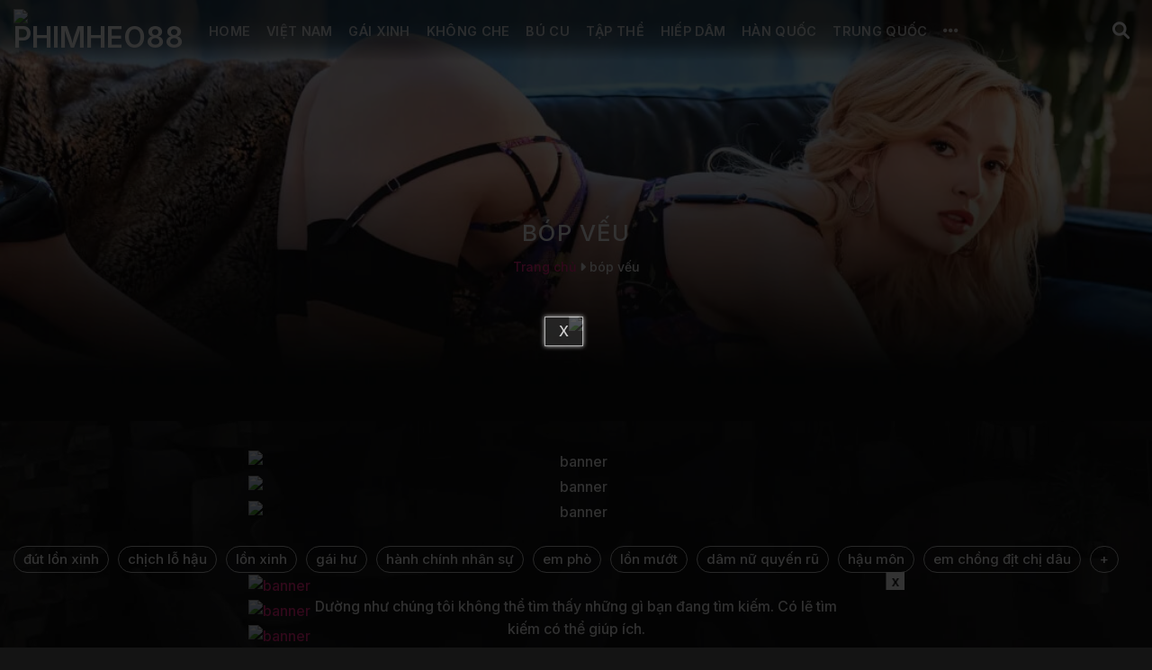

--- FILE ---
content_type: text/html; charset=UTF-8
request_url: https://phimheo88.com/tag/bop-veu/
body_size: 14019
content:
<!DOCTYPE html>
<!--[if IE 9 ]> <html lang="vi" class="ie9 loading-site no-js"> <![endif]-->
<!--[if IE 8 ]> <html lang="vi" class="ie8 loading-site no-js"> <![endif]-->
<!--[if (gte IE 9)|!(IE)]><!--><html lang="vi" class="loading-site no-js"> <!--<![endif]-->
<head>
	<meta charset="UTF-8" />
	<link rel="profile" href="https://gmpg.org/xfn/11" />
	<link rel="pingback" href="https://phimheo88.com/xmlrpc.php" />
	<script>(function(html){html.className = html.className.replace(/\bno-js\b/,'js')})(document.documentElement);</script>
<meta name='robots' content='index, follow, max-image-preview:large, max-snippet:-1, max-video-preview:-1' />
<meta name="viewport" content="width=device-width, initial-scale=1" />
	<!-- This site is optimized with the Yoast SEO Premium plugin v23.4 (Yoast SEO v26.6) - https://yoast.com/wordpress/plugins/seo/ -->
	<title>bóp vếu không che hay nhất - PHIMHEO88</title>
	<meta name="description" content="Xem video sex bóp vếu tại PHIMHEO88 với chất lượng HD không che. Phim sex bóp vếu miễn phí được cập nhật liên tục." />
	<link rel="canonical" href="https://phimheo88.com/tag/bop-veu/" />
	<meta property="og:locale" content="vi_VN" />
	<meta property="og:type" content="article" />
	<meta property="og:title" content="bóp vếu - PHIMHEO88" />
	<meta property="og:description" content="Xem video sex bóp vếu tại PHIMHEO88 với chất lượng HD không che. Phim sex bóp vếu miễn phí được cập nhật liên tục." />
	<meta property="og:url" content="https://phimheo88.com/tag/bop-veu/" />
	<meta property="og:site_name" content="PHIMHEO88" />
	<meta property="og:image" content="https://images.phimheo88.com/2024/03/30032740/phimheo88-dia-chi-cung-cap-phim-sex-chat-luong-cao-mien-phi-.jpg" />
	<meta property="og:image:width" content="2481" />
	<meta property="og:image:height" content="1366" />
	<meta property="og:image:type" content="image/jpeg" />
	<meta name="twitter:card" content="summary_large_image" />
	<meta name="twitter:site" content="@phimheo88" />
	<script type="application/ld+json" class="yoast-schema-graph">{"@context":"https://schema.org","@graph":[{"@type":"BreadcrumbList","@id":"https://phimheo88.com/tag/bop-veu/#breadcrumb","itemListElement":[{"@type":"ListItem","position":1,"name":"Trang chủ","item":"https://phimheo88.com/"},{"@type":"ListItem","position":2,"name":"bóp vếu"}]}]}</script>
	<!-- / Yoast SEO Premium plugin. -->


<link rel='dns-prefetch' href='//axx.hellobabygirl.live' />
<link rel='dns-prefetch' href='//cdnjs.cloudflare.com' />
<link rel='dns-prefetch' href='//fonts.googleapis.com' />
<link href='https://fonts.gstatic.com' crossorigin rel='preconnect' />
<link rel='prefetch' href='https://phimheo88.com/wp-content/themes/flatsome/assets/js/flatsome.js?ver=e1ad26bd5672989785e1' />
<link rel='prefetch' href='https://phimheo88.com/wp-content/themes/flatsome/assets/js/chunk.slider.js?ver=3.19.8' />
<link rel='prefetch' href='https://phimheo88.com/wp-content/themes/flatsome/assets/js/chunk.popups.js?ver=3.19.8' />
<link rel='prefetch' href='https://phimheo88.com/wp-content/themes/flatsome/assets/js/chunk.tooltips.js?ver=3.19.8' />
<link rel="alternate" type="application/rss+xml" title="Dòng thông tin PHIMHEO88 &raquo;" href="https://phimheo88.com/feed/" />
<link rel="alternate" type="application/rss+xml" title="PHIMHEO88 &raquo; Dòng bình luận" href="https://phimheo88.com/comments/feed/" />
<link rel="alternate" type="application/rss+xml" title="Dòng thông tin cho Thẻ PHIMHEO88 &raquo; bóp vếu" href="https://phimheo88.com/tag/bop-veu/feed/" />
<style id='wp-img-auto-sizes-contain-inline-css' type='text/css'>
img:is([sizes=auto i],[sizes^="auto," i]){contain-intrinsic-size:3000px 1500px}
/*# sourceURL=wp-img-auto-sizes-contain-inline-css */
</style>
<style id='wp-emoji-styles-inline-css' type='text/css'>

	img.wp-smiley, img.emoji {
		display: inline !important;
		border: none !important;
		box-shadow: none !important;
		height: 1em !important;
		width: 1em !important;
		margin: 0 0.07em !important;
		vertical-align: -0.1em !important;
		background: none !important;
		padding: 0 !important;
	}
/*# sourceURL=wp-emoji-styles-inline-css */
</style>
<style id='wp-block-library-inline-css' type='text/css'>
:root{--wp-block-synced-color:#7a00df;--wp-block-synced-color--rgb:122,0,223;--wp-bound-block-color:var(--wp-block-synced-color);--wp-editor-canvas-background:#ddd;--wp-admin-theme-color:#007cba;--wp-admin-theme-color--rgb:0,124,186;--wp-admin-theme-color-darker-10:#006ba1;--wp-admin-theme-color-darker-10--rgb:0,107,160.5;--wp-admin-theme-color-darker-20:#005a87;--wp-admin-theme-color-darker-20--rgb:0,90,135;--wp-admin-border-width-focus:2px}@media (min-resolution:192dpi){:root{--wp-admin-border-width-focus:1.5px}}.wp-element-button{cursor:pointer}:root .has-very-light-gray-background-color{background-color:#eee}:root .has-very-dark-gray-background-color{background-color:#313131}:root .has-very-light-gray-color{color:#eee}:root .has-very-dark-gray-color{color:#313131}:root .has-vivid-green-cyan-to-vivid-cyan-blue-gradient-background{background:linear-gradient(135deg,#00d084,#0693e3)}:root .has-purple-crush-gradient-background{background:linear-gradient(135deg,#34e2e4,#4721fb 50%,#ab1dfe)}:root .has-hazy-dawn-gradient-background{background:linear-gradient(135deg,#faaca8,#dad0ec)}:root .has-subdued-olive-gradient-background{background:linear-gradient(135deg,#fafae1,#67a671)}:root .has-atomic-cream-gradient-background{background:linear-gradient(135deg,#fdd79a,#004a59)}:root .has-nightshade-gradient-background{background:linear-gradient(135deg,#330968,#31cdcf)}:root .has-midnight-gradient-background{background:linear-gradient(135deg,#020381,#2874fc)}:root{--wp--preset--font-size--normal:16px;--wp--preset--font-size--huge:42px}.has-regular-font-size{font-size:1em}.has-larger-font-size{font-size:2.625em}.has-normal-font-size{font-size:var(--wp--preset--font-size--normal)}.has-huge-font-size{font-size:var(--wp--preset--font-size--huge)}.has-text-align-center{text-align:center}.has-text-align-left{text-align:left}.has-text-align-right{text-align:right}.has-fit-text{white-space:nowrap!important}#end-resizable-editor-section{display:none}.aligncenter{clear:both}.items-justified-left{justify-content:flex-start}.items-justified-center{justify-content:center}.items-justified-right{justify-content:flex-end}.items-justified-space-between{justify-content:space-between}.screen-reader-text{border:0;clip-path:inset(50%);height:1px;margin:-1px;overflow:hidden;padding:0;position:absolute;width:1px;word-wrap:normal!important}.screen-reader-text:focus{background-color:#ddd;clip-path:none;color:#444;display:block;font-size:1em;height:auto;left:5px;line-height:normal;padding:15px 23px 14px;text-decoration:none;top:5px;width:auto;z-index:100000}html :where(.has-border-color){border-style:solid}html :where([style*=border-top-color]){border-top-style:solid}html :where([style*=border-right-color]){border-right-style:solid}html :where([style*=border-bottom-color]){border-bottom-style:solid}html :where([style*=border-left-color]){border-left-style:solid}html :where([style*=border-width]){border-style:solid}html :where([style*=border-top-width]){border-top-style:solid}html :where([style*=border-right-width]){border-right-style:solid}html :where([style*=border-bottom-width]){border-bottom-style:solid}html :where([style*=border-left-width]){border-left-style:solid}html :where(img[class*=wp-image-]){height:auto;max-width:100%}:where(figure){margin:0 0 1em}html :where(.is-position-sticky){--wp-admin--admin-bar--position-offset:var(--wp-admin--admin-bar--height,0px)}@media screen and (max-width:600px){html :where(.is-position-sticky){--wp-admin--admin-bar--position-offset:0px}}

/*# sourceURL=wp-block-library-inline-css */
</style><style id='global-styles-inline-css' type='text/css'>
:root{--wp--preset--aspect-ratio--square: 1;--wp--preset--aspect-ratio--4-3: 4/3;--wp--preset--aspect-ratio--3-4: 3/4;--wp--preset--aspect-ratio--3-2: 3/2;--wp--preset--aspect-ratio--2-3: 2/3;--wp--preset--aspect-ratio--16-9: 16/9;--wp--preset--aspect-ratio--9-16: 9/16;--wp--preset--color--black: #000000;--wp--preset--color--cyan-bluish-gray: #abb8c3;--wp--preset--color--white: #ffffff;--wp--preset--color--pale-pink: #f78da7;--wp--preset--color--vivid-red: #cf2e2e;--wp--preset--color--luminous-vivid-orange: #ff6900;--wp--preset--color--luminous-vivid-amber: #fcb900;--wp--preset--color--light-green-cyan: #7bdcb5;--wp--preset--color--vivid-green-cyan: #00d084;--wp--preset--color--pale-cyan-blue: #8ed1fc;--wp--preset--color--vivid-cyan-blue: #0693e3;--wp--preset--color--vivid-purple: #9b51e0;--wp--preset--color--primary: #ec2883;--wp--preset--color--secondary: #ec2883;--wp--preset--color--success: #429904;--wp--preset--color--alert: #b20000;--wp--preset--gradient--vivid-cyan-blue-to-vivid-purple: linear-gradient(135deg,rgb(6,147,227) 0%,rgb(155,81,224) 100%);--wp--preset--gradient--light-green-cyan-to-vivid-green-cyan: linear-gradient(135deg,rgb(122,220,180) 0%,rgb(0,208,130) 100%);--wp--preset--gradient--luminous-vivid-amber-to-luminous-vivid-orange: linear-gradient(135deg,rgb(252,185,0) 0%,rgb(255,105,0) 100%);--wp--preset--gradient--luminous-vivid-orange-to-vivid-red: linear-gradient(135deg,rgb(255,105,0) 0%,rgb(207,46,46) 100%);--wp--preset--gradient--very-light-gray-to-cyan-bluish-gray: linear-gradient(135deg,rgb(238,238,238) 0%,rgb(169,184,195) 100%);--wp--preset--gradient--cool-to-warm-spectrum: linear-gradient(135deg,rgb(74,234,220) 0%,rgb(151,120,209) 20%,rgb(207,42,186) 40%,rgb(238,44,130) 60%,rgb(251,105,98) 80%,rgb(254,248,76) 100%);--wp--preset--gradient--blush-light-purple: linear-gradient(135deg,rgb(255,206,236) 0%,rgb(152,150,240) 100%);--wp--preset--gradient--blush-bordeaux: linear-gradient(135deg,rgb(254,205,165) 0%,rgb(254,45,45) 50%,rgb(107,0,62) 100%);--wp--preset--gradient--luminous-dusk: linear-gradient(135deg,rgb(255,203,112) 0%,rgb(199,81,192) 50%,rgb(65,88,208) 100%);--wp--preset--gradient--pale-ocean: linear-gradient(135deg,rgb(255,245,203) 0%,rgb(182,227,212) 50%,rgb(51,167,181) 100%);--wp--preset--gradient--electric-grass: linear-gradient(135deg,rgb(202,248,128) 0%,rgb(113,206,126) 100%);--wp--preset--gradient--midnight: linear-gradient(135deg,rgb(2,3,129) 0%,rgb(40,116,252) 100%);--wp--preset--font-size--small: 13px;--wp--preset--font-size--medium: 20px;--wp--preset--font-size--large: 36px;--wp--preset--font-size--x-large: 42px;--wp--preset--spacing--20: 0.44rem;--wp--preset--spacing--30: 0.67rem;--wp--preset--spacing--40: 1rem;--wp--preset--spacing--50: 1.5rem;--wp--preset--spacing--60: 2.25rem;--wp--preset--spacing--70: 3.38rem;--wp--preset--spacing--80: 5.06rem;--wp--preset--shadow--natural: 6px 6px 9px rgba(0, 0, 0, 0.2);--wp--preset--shadow--deep: 12px 12px 50px rgba(0, 0, 0, 0.4);--wp--preset--shadow--sharp: 6px 6px 0px rgba(0, 0, 0, 0.2);--wp--preset--shadow--outlined: 6px 6px 0px -3px rgb(255, 255, 255), 6px 6px rgb(0, 0, 0);--wp--preset--shadow--crisp: 6px 6px 0px rgb(0, 0, 0);}:where(body) { margin: 0; }.wp-site-blocks > .alignleft { float: left; margin-right: 2em; }.wp-site-blocks > .alignright { float: right; margin-left: 2em; }.wp-site-blocks > .aligncenter { justify-content: center; margin-left: auto; margin-right: auto; }:where(.is-layout-flex){gap: 0.5em;}:where(.is-layout-grid){gap: 0.5em;}.is-layout-flow > .alignleft{float: left;margin-inline-start: 0;margin-inline-end: 2em;}.is-layout-flow > .alignright{float: right;margin-inline-start: 2em;margin-inline-end: 0;}.is-layout-flow > .aligncenter{margin-left: auto !important;margin-right: auto !important;}.is-layout-constrained > .alignleft{float: left;margin-inline-start: 0;margin-inline-end: 2em;}.is-layout-constrained > .alignright{float: right;margin-inline-start: 2em;margin-inline-end: 0;}.is-layout-constrained > .aligncenter{margin-left: auto !important;margin-right: auto !important;}.is-layout-constrained > :where(:not(.alignleft):not(.alignright):not(.alignfull)){margin-left: auto !important;margin-right: auto !important;}body .is-layout-flex{display: flex;}.is-layout-flex{flex-wrap: wrap;align-items: center;}.is-layout-flex > :is(*, div){margin: 0;}body .is-layout-grid{display: grid;}.is-layout-grid > :is(*, div){margin: 0;}body{padding-top: 0px;padding-right: 0px;padding-bottom: 0px;padding-left: 0px;}a:where(:not(.wp-element-button)){text-decoration: none;}:root :where(.wp-element-button, .wp-block-button__link){background-color: #32373c;border-width: 0;color: #fff;font-family: inherit;font-size: inherit;font-style: inherit;font-weight: inherit;letter-spacing: inherit;line-height: inherit;padding-top: calc(0.667em + 2px);padding-right: calc(1.333em + 2px);padding-bottom: calc(0.667em + 2px);padding-left: calc(1.333em + 2px);text-decoration: none;text-transform: inherit;}.has-black-color{color: var(--wp--preset--color--black) !important;}.has-cyan-bluish-gray-color{color: var(--wp--preset--color--cyan-bluish-gray) !important;}.has-white-color{color: var(--wp--preset--color--white) !important;}.has-pale-pink-color{color: var(--wp--preset--color--pale-pink) !important;}.has-vivid-red-color{color: var(--wp--preset--color--vivid-red) !important;}.has-luminous-vivid-orange-color{color: var(--wp--preset--color--luminous-vivid-orange) !important;}.has-luminous-vivid-amber-color{color: var(--wp--preset--color--luminous-vivid-amber) !important;}.has-light-green-cyan-color{color: var(--wp--preset--color--light-green-cyan) !important;}.has-vivid-green-cyan-color{color: var(--wp--preset--color--vivid-green-cyan) !important;}.has-pale-cyan-blue-color{color: var(--wp--preset--color--pale-cyan-blue) !important;}.has-vivid-cyan-blue-color{color: var(--wp--preset--color--vivid-cyan-blue) !important;}.has-vivid-purple-color{color: var(--wp--preset--color--vivid-purple) !important;}.has-primary-color{color: var(--wp--preset--color--primary) !important;}.has-secondary-color{color: var(--wp--preset--color--secondary) !important;}.has-success-color{color: var(--wp--preset--color--success) !important;}.has-alert-color{color: var(--wp--preset--color--alert) !important;}.has-black-background-color{background-color: var(--wp--preset--color--black) !important;}.has-cyan-bluish-gray-background-color{background-color: var(--wp--preset--color--cyan-bluish-gray) !important;}.has-white-background-color{background-color: var(--wp--preset--color--white) !important;}.has-pale-pink-background-color{background-color: var(--wp--preset--color--pale-pink) !important;}.has-vivid-red-background-color{background-color: var(--wp--preset--color--vivid-red) !important;}.has-luminous-vivid-orange-background-color{background-color: var(--wp--preset--color--luminous-vivid-orange) !important;}.has-luminous-vivid-amber-background-color{background-color: var(--wp--preset--color--luminous-vivid-amber) !important;}.has-light-green-cyan-background-color{background-color: var(--wp--preset--color--light-green-cyan) !important;}.has-vivid-green-cyan-background-color{background-color: var(--wp--preset--color--vivid-green-cyan) !important;}.has-pale-cyan-blue-background-color{background-color: var(--wp--preset--color--pale-cyan-blue) !important;}.has-vivid-cyan-blue-background-color{background-color: var(--wp--preset--color--vivid-cyan-blue) !important;}.has-vivid-purple-background-color{background-color: var(--wp--preset--color--vivid-purple) !important;}.has-primary-background-color{background-color: var(--wp--preset--color--primary) !important;}.has-secondary-background-color{background-color: var(--wp--preset--color--secondary) !important;}.has-success-background-color{background-color: var(--wp--preset--color--success) !important;}.has-alert-background-color{background-color: var(--wp--preset--color--alert) !important;}.has-black-border-color{border-color: var(--wp--preset--color--black) !important;}.has-cyan-bluish-gray-border-color{border-color: var(--wp--preset--color--cyan-bluish-gray) !important;}.has-white-border-color{border-color: var(--wp--preset--color--white) !important;}.has-pale-pink-border-color{border-color: var(--wp--preset--color--pale-pink) !important;}.has-vivid-red-border-color{border-color: var(--wp--preset--color--vivid-red) !important;}.has-luminous-vivid-orange-border-color{border-color: var(--wp--preset--color--luminous-vivid-orange) !important;}.has-luminous-vivid-amber-border-color{border-color: var(--wp--preset--color--luminous-vivid-amber) !important;}.has-light-green-cyan-border-color{border-color: var(--wp--preset--color--light-green-cyan) !important;}.has-vivid-green-cyan-border-color{border-color: var(--wp--preset--color--vivid-green-cyan) !important;}.has-pale-cyan-blue-border-color{border-color: var(--wp--preset--color--pale-cyan-blue) !important;}.has-vivid-cyan-blue-border-color{border-color: var(--wp--preset--color--vivid-cyan-blue) !important;}.has-vivid-purple-border-color{border-color: var(--wp--preset--color--vivid-purple) !important;}.has-primary-border-color{border-color: var(--wp--preset--color--primary) !important;}.has-secondary-border-color{border-color: var(--wp--preset--color--secondary) !important;}.has-success-border-color{border-color: var(--wp--preset--color--success) !important;}.has-alert-border-color{border-color: var(--wp--preset--color--alert) !important;}.has-vivid-cyan-blue-to-vivid-purple-gradient-background{background: var(--wp--preset--gradient--vivid-cyan-blue-to-vivid-purple) !important;}.has-light-green-cyan-to-vivid-green-cyan-gradient-background{background: var(--wp--preset--gradient--light-green-cyan-to-vivid-green-cyan) !important;}.has-luminous-vivid-amber-to-luminous-vivid-orange-gradient-background{background: var(--wp--preset--gradient--luminous-vivid-amber-to-luminous-vivid-orange) !important;}.has-luminous-vivid-orange-to-vivid-red-gradient-background{background: var(--wp--preset--gradient--luminous-vivid-orange-to-vivid-red) !important;}.has-very-light-gray-to-cyan-bluish-gray-gradient-background{background: var(--wp--preset--gradient--very-light-gray-to-cyan-bluish-gray) !important;}.has-cool-to-warm-spectrum-gradient-background{background: var(--wp--preset--gradient--cool-to-warm-spectrum) !important;}.has-blush-light-purple-gradient-background{background: var(--wp--preset--gradient--blush-light-purple) !important;}.has-blush-bordeaux-gradient-background{background: var(--wp--preset--gradient--blush-bordeaux) !important;}.has-luminous-dusk-gradient-background{background: var(--wp--preset--gradient--luminous-dusk) !important;}.has-pale-ocean-gradient-background{background: var(--wp--preset--gradient--pale-ocean) !important;}.has-electric-grass-gradient-background{background: var(--wp--preset--gradient--electric-grass) !important;}.has-midnight-gradient-background{background: var(--wp--preset--gradient--midnight) !important;}.has-small-font-size{font-size: var(--wp--preset--font-size--small) !important;}.has-medium-font-size{font-size: var(--wp--preset--font-size--medium) !important;}.has-large-font-size{font-size: var(--wp--preset--font-size--large) !important;}.has-x-large-font-size{font-size: var(--wp--preset--font-size--x-large) !important;}
/*# sourceURL=global-styles-inline-css */
</style>

<link rel='stylesheet' id='font-awesome-css' href='https://cdnjs.cloudflare.com/ajax/libs/font-awesome/6.0.0-beta3/css/all.min.css' type='text/css' media='all' />
<link rel='stylesheet' id='mystyle-css-css' href='https://phimheo88.com/wp-content/plugins/import-video/asset/css/mystyle.css' type='text/css' media='all' />
<link rel='stylesheet' id='flatsome-main-css' href='https://phimheo88.com/wp-content/themes/flatsome/assets/css/flatsome.css' type='text/css' media='all' />
<style id='flatsome-main-inline-css' type='text/css'>
@font-face {
				font-family: "fl-icons";
				font-display: block;
				src: url(https://phimheo88.com/wp-content/themes/flatsome/assets/css/icons/fl-icons.eot?v=3.19.8);
				src:
					url(https://phimheo88.com/wp-content/themes/flatsome/assets/css/icons/fl-icons.eot#iefix?v=3.19.8) format("embedded-opentype"),
					url(https://phimheo88.com/wp-content/themes/flatsome/assets/css/icons/fl-icons.woff2?v=3.19.8) format("woff2"),
					url(https://phimheo88.com/wp-content/themes/flatsome/assets/css/icons/fl-icons.ttf?v=3.19.8) format("truetype"),
					url(https://phimheo88.com/wp-content/themes/flatsome/assets/css/icons/fl-icons.woff?v=3.19.8) format("woff"),
					url(https://phimheo88.com/wp-content/themes/flatsome/assets/css/icons/fl-icons.svg?v=3.19.8#fl-icons) format("svg");
			}
/*# sourceURL=flatsome-main-inline-css */
</style>
<link rel='stylesheet' id='flatsome-style-css' href='https://phimheo88.com/wp-content/themes/webx/style.css' type='text/css' media='all' />
<link rel='stylesheet' id='flatsome-googlefonts-css' href='//fonts.googleapis.com/css?family=Inter%3Aregular%2C500%2C500%2C600%7CDancing+Script%3Aregular%2Cregular&#038;display=auto' type='text/css' media='all' />
<script type="text/javascript" src="https://phimheo88.com/wp-includes/js/jquery/jquery.min.js?ver=3.7.1" id="jquery-core-js"></script>
<script type="text/javascript" src="https://phimheo88.com/wp-includes/js/jquery/jquery-migrate.min.js?ver=3.4.1" id="jquery-migrate-js"></script>
<script type="text/javascript" src="https://phimheo88.com/wp-content/plugins/import-video//asset/js/js.cookie.min.js?ver=6.9" id="cookie-js-js"></script>
<link rel="https://api.w.org/" href="https://phimheo88.com/wp-json/" /><link rel="alternate" title="JSON" type="application/json" href="https://phimheo88.com/wp-json/wp/v2/tags/2020" /><link rel="EditURI" type="application/rsd+xml" title="RSD" href="https://phimheo88.com/xmlrpc.php?rsd" />
<meta name="generator" content="WordPress 6.9" />
<script type="application/ld+json">{
    "@context": "https://schema.org",
    "@type": "WebSite",
    "name": "Phimheo88",
    "url": "https://phimheo88.com",
    "description": "Phim Heo không che, xem phim con Heovl Việt Nam mới nhất với nhiều clip sex tự quay của các cặp đôi yêu nhau nét căng và nóng rực.",
    "contentRating": "Adult",
    "inLanguage": "vi",
    "publisher": {
        "@type": "Organization",
        "name": "Phimheo88",
        "url": "https://phimheo88.com",
        "logo": {
            "@type": "ImageObject",
            "url": "https://phimheo88.com/wp-content/uploads/2023/08/phimheo.svg"
        },
        "contactPoint": {
            "@type": "ContactPoint",
            "telephone": "+84987876559",
            "contactType": "Customer Support",
            "email": "phimheo88.vn@gmail.com",
            "areaServed": "VN",
            "availableLanguage": "Vietnamese"
        },
        "address": {
            "@type": "PostalAddress",
            "streetAddress": "Quận 5",
            "addressLocality": "Hồ Chí Minh",
            "postalCode": "700000",
            "addressCountry": "VN"
        }
    },
    "sameAs": [
        "https://x.com/phimheo88/",
        "https://www.pinterest.com/phimheo88comvn/",
        "https://www.youtube.com/channel/UCTHkLFcwQ5Y13wT1Sw9izJA",
        "https://soundcloud.com/phimheo88comvn",
        "https://about.me/phimheo88",
        "https://500px.com/p/phimheo88"
    ],
    "potentialAction": {
        "@type": "SearchAction",
        "target": "https://phimheo88.com?s={search_term_string}",
        "query-input": "required name=search_term_string"
    }
}</script><script type="application/ld+json">{
    "@context": "https://schema.org",
    "@type": "CollectionPage",
    "name": "bóp vếu|Phimheo88",
    "description": "bóp vếu",
    "url": "https://phimheo88.com/tag/bop-veu/",
    "contentRating": "Adult",
    "isAccessibleForFree": true,
    "mainEntity": {
        "@type": "ItemList",
        "itemListElement": []
    },
    "about": {
        "@type": "Thing",
        "name": "bóp vếu"
    }
}</script><!-- Google tag (gtag.js) -->
<script async src="https://www.googletagmanager.com/gtag/js?id=G-MJM7E8JYQ0"></script>
<script>
  window.dataLayer = window.dataLayer || [];
  function gtag(){dataLayer.push(arguments);}
  gtag('js', new Date());

  gtag('config', 'G-MJM7E8JYQ0');
</script>


<!-- Google tag (gtag.js) -->
<script async src="https://www.googletagmanager.com/gtag/js?id=G-ESW7SRSVHE"></script>
<script>
  window.dataLayer = window.dataLayer || [];
  function gtag(){dataLayer.push(arguments);}
  gtag('js', new Date());

  gtag('config', 'G-ESW7SRSVHE');
</script><link rel="icon" href="https://images.phimheo88.com/2025/06/29114921/cropped-heovl-icon-32x32.png" sizes="32x32" />
<link rel="icon" href="https://images.phimheo88.com/2025/06/29114921/cropped-heovl-icon-192x192.png" sizes="192x192" />
<link rel="apple-touch-icon" href="https://images.phimheo88.com/2025/06/29114921/cropped-heovl-icon-180x180.png" />
<meta name="msapplication-TileImage" content="https://images.phimheo88.com/2025/06/29114921/cropped-heovl-icon-270x270.png" />
<style id="custom-css" type="text/css">:root {--primary-color: #ec2883;--fs-color-primary: #ec2883;--fs-color-secondary: #ec2883;--fs-color-success: #429904;--fs-color-alert: #b20000;--fs-experimental-link-color: #ed2980;--fs-experimental-link-color-hover: #be075a;}.tooltipster-base {--tooltip-color: #fff;--tooltip-bg-color: #000;}.off-canvas-right .mfp-content, .off-canvas-left .mfp-content {--drawer-width: 300px;}html{background-color:#141414!important;}.container-width, .full-width .ubermenu-nav, .container, .row{max-width: 1370px}.row.row-collapse{max-width: 1340px}.row.row-small{max-width: 1362.5px}.row.row-large{max-width: 1400px}.header-main{height: 68px}#logo img{max-height: 68px}#logo{width:187px;}#logo img{padding:7px 0;}.header-bottom{min-height: 56px}.header-top{min-height: 30px}.transparent .header-main{height: 68px}.transparent #logo img{max-height: 68px}.has-transparent + .page-title:first-of-type,.has-transparent + #main > .page-title,.has-transparent + #main > div > .page-title,.has-transparent + #main .page-header-wrapper:first-of-type .page-title{padding-top: 118px;}.header.show-on-scroll,.stuck .header-main{height:70px!important}.stuck #logo img{max-height: 70px!important}.search-form{ width: 68%;}.header-bg-color {background-color: #0a0808}.header-bottom {background-color: #191414}.header-main .nav > li > a{line-height: 45px }.stuck .header-main .nav > li > a{line-height: 50px }.header-bottom-nav > li > a{line-height: 24px }@media (max-width: 549px) {.header-main{height: 70px}#logo img{max-height: 70px}}.nav-dropdown{font-size:100%}.nav-dropdown-has-arrow li.has-dropdown:after{border-bottom-color: #0b0b0b;}.nav .nav-dropdown{background-color: #0b0b0b}body{color: #0a0a0a}h1,h2,h3,h4,h5,h6,.heading-font{color: #0a0a0a;}body{font-size: 100%;}@media screen and (max-width: 549px){body{font-size: 100%;}}body{font-family: Inter, sans-serif;}body {font-weight: 500;font-style: normal;}.nav > li > a {font-family: Inter, sans-serif;}.mobile-sidebar-levels-2 .nav > li > ul > li > a {font-family: Inter, sans-serif;}.nav > li > a,.mobile-sidebar-levels-2 .nav > li > ul > li > a {font-weight: 600;font-style: normal;}h1,h2,h3,h4,h5,h6,.heading-font, .off-canvas-center .nav-sidebar.nav-vertical > li > a{font-family: Inter, sans-serif;}h1,h2,h3,h4,h5,h6,.heading-font,.banner h1,.banner h2 {font-weight: 500;font-style: normal;}.alt-font{font-family: "Dancing Script", sans-serif;}.alt-font {font-weight: 400!important;font-style: normal!important;}.header:not(.transparent) .header-nav-main.nav > li > a {color: #ffffff;}.header:not(.transparent) .header-nav-main.nav > li > a:hover,.header:not(.transparent) .header-nav-main.nav > li.active > a,.header:not(.transparent) .header-nav-main.nav > li.current > a,.header:not(.transparent) .header-nav-main.nav > li > a.active,.header:not(.transparent) .header-nav-main.nav > li > a.current{color: #ec2883;}.header-nav-main.nav-line-bottom > li > a:before,.header-nav-main.nav-line-grow > li > a:before,.header-nav-main.nav-line > li > a:before,.header-nav-main.nav-box > li > a:hover,.header-nav-main.nav-box > li.active > a,.header-nav-main.nav-pills > li > a:hover,.header-nav-main.nav-pills > li.active > a{color:#FFF!important;background-color: #ec2883;}.header:not(.transparent) .header-bottom-nav.nav > li > a:hover,.header:not(.transparent) .header-bottom-nav.nav > li.active > a,.header:not(.transparent) .header-bottom-nav.nav > li.current > a,.header:not(.transparent) .header-bottom-nav.nav > li > a.active,.header:not(.transparent) .header-bottom-nav.nav > li > a.current{color: #ac0650;}.header-bottom-nav.nav-line-bottom > li > a:before,.header-bottom-nav.nav-line-grow > li > a:before,.header-bottom-nav.nav-line > li > a:before,.header-bottom-nav.nav-box > li > a:hover,.header-bottom-nav.nav-box > li.active > a,.header-bottom-nav.nav-pills > li > a:hover,.header-bottom-nav.nav-pills > li.active > a{color:#FFF!important;background-color: #ac0650;}.nav-vertical-fly-out > li + li {border-top-width: 1px; border-top-style: solid;}.label-new.menu-item > a:after{content:"Mới";}.label-hot.menu-item > a:after{content:"Nổi bật";}.label-sale.menu-item > a:after{content:"Giảm giá";}.label-popular.menu-item > a:after{content:"Phổ biến";}</style></head>

<body class="archive tag tag-bop-veu tag-2020 wp-theme-flatsome wp-child-theme-webx full-width header-shadow lightbox nav-dropdown-has-shadow">


<a class="skip-link screen-reader-text" href="#main">Bỏ qua nội dung</a>

<div id="wrapper">

	
	<header id="header" class="header transparent has-transparent has-sticky sticky-jump">
		<div class="header-wrapper">
			<div id="masthead" class="header-main nav-dark">
      <div class="header-inner flex-row container logo-left medium-logo-center" role="navigation">

          <!-- Logo -->
          <div id="logo" class="flex-col logo">
            
<!-- Header logo -->
<a href="https://phimheo88.com/" title="PHIMHEO88 - Phim Heo Việt Nam mới nhất, xem phim con HeoVL không che với nhiều clip sex tự quay hay quay lén gái xinh mới nhất hôm nay." rel="home">
		<img width="1" height="1" src="https://images.phimheo88.com/2023/08/30133955/phimheo.svg" class="header_logo header-logo" alt="PHIMHEO88"/><img  width="1" height="1" src="https://images.phimheo88.com/2023/08/30133955/phimheo.svg" class="header-logo-dark" alt="PHIMHEO88"/></a>
          </div>

          <!-- Mobile Left Elements -->
          <div class="flex-col show-for-medium flex-left">
            <ul class="mobile-nav nav nav-left ">
              <li class="nav-icon has-icon">
  		<a href="#" data-open="#main-menu" data-pos="left" data-bg="main-menu-overlay" data-color="dark" class="is-small" aria-label="Menu" aria-controls="main-menu" aria-expanded="false">

		  <i class="icon-menu" ></i>
		  		</a>
	</li>
            </ul>
          </div>

          <!-- Left Elements -->
          <div class="flex-col hide-for-medium flex-left
            flex-grow">
            <ul class="header-nav header-nav-main nav nav-left  nav-line-bottom nav-size-medium nav-spacing-medium nav-uppercase" >
              <li id="menu-item-757" class="menu-item menu-item-type-post_type menu-item-object-page menu-item-home menu-item-757 menu-item-design-default"><a href="https://phimheo88.com/" class="nav-top-link">Home</a></li>
<li id="menu-item-758" class="menu-item menu-item-type-taxonomy menu-item-object-category menu-item-758 menu-item-design-default"><a href="https://phimheo88.com/phim-sex-viet-nam/" class="nav-top-link">VIỆT NAM</a></li>
<li id="menu-item-752" class="menu-item menu-item-type-taxonomy menu-item-object-category menu-item-752 menu-item-design-default"><a href="https://phimheo88.com/phim-sex-gai-xinh/" class="nav-top-link">GÁI XINH</a></li>
<li id="menu-item-20014" class="menu-item menu-item-type-taxonomy menu-item-object-category menu-item-20014 menu-item-design-default"><a href="https://phimheo88.com/phim-sex-khong-che/" class="nav-top-link">KHÔNG CHE</a></li>
<li id="menu-item-19930" class="menu-item menu-item-type-taxonomy menu-item-object-category menu-item-19930 menu-item-design-default"><a href="https://phimheo88.com/gai-xinh-bu-cu/" class="nav-top-link">BÚ CU</a></li>
<li id="menu-item-751" class="menu-item menu-item-type-taxonomy menu-item-object-category menu-item-751 menu-item-design-default"><a href="https://phimheo88.com/sex-some/" class="nav-top-link">TẬP THỂ</a></li>
<li id="menu-item-754" class="menu-item menu-item-type-taxonomy menu-item-object-category menu-item-754 menu-item-design-default"><a href="https://phimheo88.com/phim-sex-hiep-dam/" class="nav-top-link">HIẾP DÂM</a></li>
<li id="menu-item-753" class="menu-item menu-item-type-taxonomy menu-item-object-category menu-item-753 menu-item-design-default"><a href="https://phimheo88.com/phim-sex-han-quoc/" class="nav-top-link">HÀN QUỐC</a></li>
<li id="menu-item-20020" class="menu-item menu-item-type-taxonomy menu-item-object-category menu-item-20020 menu-item-design-default"><a href="https://phimheo88.com/phim-sex-trung-quoc/" class="nav-top-link">TRUNG QUỐC</a></li>
<li id="menu-item-19926" class="menu-item menu-item-type-custom menu-item-object-custom menu-item-has-children menu-item-19926 menu-item-design-container-width has-dropdown"><a href="#" class="nav-top-link" aria-expanded="false" aria-haspopup="menu"><i class="fa-solid fa-ellipsis"></i><i class="icon-angle-down" ></i></a>
<ul class="sub-menu nav-dropdown nav-dropdown-default dark">
	<li id="menu-item-755" class="menu-item menu-item-type-taxonomy menu-item-object-category menu-item-755"><a href="https://phimheo88.com/gai-xinh-thu-dam/">Thủ Dâm</a></li>
	<li id="menu-item-69419" class="menu-item menu-item-type-custom menu-item-object-custom menu-item-69419"><a href="https://phimheo88.com/tag/sex-mbbg/">SEX MBBG</a></li>
	<li id="menu-item-20018" class="menu-item menu-item-type-taxonomy menu-item-object-category menu-item-20018"><a href="https://phimheo88.com/phim-sex-co-trang/">CỔ TRANG</a></li>
	<li id="menu-item-756" class="menu-item menu-item-type-taxonomy menu-item-object-category menu-item-756"><a href="https://phimheo88.com/phim-sex-hoc-sinh/">Sex Học Sinh</a></li>
	<li id="menu-item-20015" class="menu-item menu-item-type-taxonomy menu-item-object-category menu-item-20015"><a href="https://phimheo88.com/phim-sex-chau-au/">Châu Âu</a></li>
	<li id="menu-item-750" class="menu-item menu-item-type-taxonomy menu-item-object-category menu-item-750"><a href="https://phimheo88.com/phim-sex-nhat-ban/">Sex Nhật</a></li>
	<li id="menu-item-20016" class="menu-item menu-item-type-taxonomy menu-item-object-category menu-item-20016"><a href="https://phimheo88.com/phim-sex-vietsub/">Phim sex Vietsub</a></li>
	<li id="menu-item-19927" class="menu-item menu-item-type-taxonomy menu-item-object-category menu-item-19927"><a href="https://phimheo88.com/bop-vu-gai-xinh/">Bóp vú gái xinh</a></li>
	<li id="menu-item-20017" class="menu-item menu-item-type-taxonomy menu-item-object-category menu-item-20017"><a href="https://phimheo88.com/phim-sex-loan-luan/">Phim sex loạn luân</a></li>
	<li id="menu-item-20019" class="menu-item menu-item-type-taxonomy menu-item-object-category menu-item-20019"><a href="https://phimheo88.com/phim-sex-hentai/">Phim sex hentai</a></li>
	<li id="menu-item-19928" class="menu-item menu-item-type-taxonomy menu-item-object-category menu-item-19928"><a href="https://phimheo88.com/cac-to/">Cặc to</a></li>
	<li id="menu-item-19931" class="menu-item menu-item-type-taxonomy menu-item-object-category menu-item-19931"><a href="https://phimheo88.com/gay-sex/">Gay sex</a></li>
	<li id="menu-item-19934" class="menu-item menu-item-type-taxonomy menu-item-object-category menu-item-19934"><a href="https://phimheo88.com/sexcosplay/">Sex cosplay</a></li>
	<li id="menu-item-66235" class="menu-item menu-item-type-taxonomy menu-item-object-category menu-item-66235"><a href="https://phimheo88.com/fake-taxi/">Fake Taxi</a></li>
	<li id="menu-item-66236" class="menu-item menu-item-type-taxonomy menu-item-object-category menu-item-66236"><a href="https://phimheo88.com/jav/">JAV</a></li>
	<li id="menu-item-66237" class="menu-item menu-item-type-taxonomy menu-item-object-category menu-item-66237"><a href="https://phimheo88.com/phim-18-cong/">Phim 18+</a></li>
	<li id="menu-item-66238" class="menu-item menu-item-type-taxonomy menu-item-object-category menu-item-66238"><a href="https://phimheo88.com/phim-sex-an-do/">Phim sex Ấn Độ</a></li>
	<li id="menu-item-66239" class="menu-item menu-item-type-taxonomy menu-item-object-category menu-item-66239"><a href="https://phimheo88.com/phim-sex-campuchia/">Phim sex Campuchia</a></li>
	<li id="menu-item-66240" class="menu-item menu-item-type-taxonomy menu-item-object-category menu-item-66240"><a href="https://phimheo88.com/phim-sex-chau-a/">Phim sex châu Á</a></li>
	<li id="menu-item-66242" class="menu-item menu-item-type-taxonomy menu-item-object-category menu-item-66242"><a href="https://phimheo88.com/sex-moi/">Sex mới</a></li>
	<li id="menu-item-66243" class="menu-item menu-item-type-taxonomy menu-item-object-category menu-item-66243"><a href="https://phimheo88.com/sextop1/">Sextop1</a></li>
	<li id="menu-item-66244" class="menu-item menu-item-type-taxonomy menu-item-object-category menu-item-66244"><a href="https://phimheo88.com/vlxx/">VLXX</a></li>
	<li id="menu-item-66245" class="menu-item menu-item-type-taxonomy menu-item-object-category menu-item-66245"><a href="https://phimheo88.com/xvideos/">Xvideos</a></li>
	<li id="menu-item-66246" class="menu-item menu-item-type-taxonomy menu-item-object-category menu-item-66246"><a href="https://phimheo88.com/xxx/">XXX</a></li>
</ul>
</li>
<div class="searchform_ct">
    <form role="search" id="tops_s" method="get" action="https://phimheo88.com">
        <input type="search" id="sstops_s" name="s" placeholder="Tìm kiếm video..." />
        <button type="submit"><i class="fa-solid fa-magnifying-glass"></i></button>
    </form>
</div>            </ul>
          </div>

          <!-- Right Elements -->
          <div class="flex-col hide-for-medium flex-right">
            <ul class="header-nav header-nav-main nav nav-right  nav-line-bottom nav-size-medium nav-spacing-medium nav-uppercase">
              <div class="searchicon">
	<i class="fa-solid fa-magnifying-glass"></i>
</div>            </ul>
          </div>

          <!-- Mobile Right Elements -->
          <div class="flex-col show-for-medium flex-right">
            <ul class="mobile-nav nav nav-right ">
              <div class="searchicon">
	<i class="fa-solid fa-magnifying-glass"></i>
</div>            </ul>
          </div>

      </div>

      </div>
<div id="wide-nav" class="header-bottom wide-nav hide-for-sticky nav-dark show-for-medium">
    <div class="flex-row container">

            
            
            
                          <div class="flex-col show-for-medium flex-grow">
                  <ul class="nav header-bottom-nav nav-center mobile-nav  nav-box nav-size-medium nav-spacing-large">
                      <div class="searchform_ct">
    <form role="search" id="tops_s" method="get" action="https://phimheo88.com">
        <input type="search" id="sstops_s" name="s" placeholder="Tìm kiếm video..." />
        <button type="submit"><i class="fa-solid fa-magnifying-glass"></i></button>
    </form>
</div>                  </ul>
              </div>
            
    </div>
</div>

<div class="header-bg-container fill"><div class="header-bg-image fill"></div><div class="header-bg-color fill"></div></div>		</div>
	</header>
		<main id="main" class="dark dark-page-wrapper">

<div id="content" class="blog-wrapper blog-archive page-wrapper">
		<section class="section section_bgtop" id="section_bgtop">
  <div class="section-content relative">
	<header class="archive-page-header">
		<div class="row">
			<div class="large-12 col">
				<h1 class="page-title is-large text-center uppercase">
					<span id="behavior_check" type="post_tag" data="2020">bóp vếu</span>				</h1>
									<div id="breadcrumbs" class="text-center"><p><span><span><a href="https://phimheo88.com/">Trang chủ</a></span> <i class="fas fa-caret-right"></i> <span class="breadcrumb_last" aria-current="page">bóp vếu</span></span></p></div>							</div>
		</div>
	</header>
  </div>
</section>
			<div class="row large-12 col center mbbottomo align-center">
			<center><div id="bannertop" class="bannerads"></div></center>
		</div>
	<div class="row tagstop">
	<div class="large-12 col">
		    <div id="tags_hot"></div>
    <script type="text/javascript">
        jQuery(document).ready(function($) {
            var urlget = 'https://phimheo88.com/wp-json/wp/v2/tags/';
            $.get(urlget, function(data, status) {
                random_tags = getMultipleRandom(data, 30);
                if (random_tags) {
                    html = '';
                    if (random_tags.length > 10) {
                        $.each(random_tags, function(key, value) {
                            if (key <= 9) {
                                html += '<a class="dpl_tags" href="' + value.link + '">' + value.name + '</a>';
                            } else {
                                html += '<a class="hidden_tags" href="' + value.link + '">' + value.name + '</a>';
                            }

                        });
                        html += '<a title="Xem thêm" href="#" id="bt_tagsac" class="bt_loadmore_tags">+</a>';
                    } else {
                        $.each(random_tags, function(key, value) {
                            html += '<a href="' + value.link + '">' + value.name + '</a>';
                        });
                    }
                    $('#tags_hot').html(html);
                    $('a.hidden_tags').hide();
                }
                $(document).on('click', '.bt_loadmore_tags', function() {
                    $('a.hidden_tags').show();
                    im
                    $("#bt_tagsac").addClass("bt_hidden_tags").removeClass('bt_loadmore_tags');
                    $("#bt_tagsac").html('-');
                    $("#bt_tagsac").attr('title', 'Ẩn bớt');
                });

                $(document).on('click', '.bt_hidden_tags', function() {
                    $('a.hidden_tags').hide();
                    $("#bt_tagsac").addClass("bt_loadmore_tags").removeClass('bt_hidden_tags');
                    $("#bt_tagsac").html('+');
                });
            });

            function getMultipleRandom(arr, num) {
                const shuffled = [...arr].sort(() => 0.5 - Math.random());
                return shuffled.slice(0, num);
            }
        })
    </script>
	</div>
</div>


<div class="row align-center">
	<div class="large-12 col">
	
	
	<section class="no-results not-found">
	<div class="row text-center ctn">
		<div class="page-content">
			
				<p>Dường như chúng tôi không thể tìm thấy những gì bạn đang tìm kiếm. Có lẽ tìm kiếm có thể giúp ích.</p>
			   	<div class="sstop_s container">
			        <form role="search" id="tops_s" method="get" action="https://phimheo88.com">
			            <input type="search" id="sstops_s" name="s" placeholder="Tìm kiếm video..." />
			            <button type="submit"><i class="fa-solid fa-magnifying-glass"></i> Tìm kiếm</button>
			        </form>
			   	</div>

					</div>
	</div>
</section>

	</div>

</div>

</div>


</main>

<footer id="footer" class="footer-wrapper">

	
	<section class="section dark" id="section_341303440">
		<div class="section-bg fill" >
									
			

		</div>

		

		<div class="section-content relative">
			

<div class="row"  id="row-606912023">


	<div id="col-1379498953" class="col small-12 large-12"  >
				<div class="col-inner"  >
			
			

<div class="row"  id="row-1703911458">


	<div id="col-546384539" class="col small-12 large-12"  >
				<div class="col-inner"  >
			
			

<ul id="menu-footer-menu" class="footer-menu-class"><li id="menu-item-89103" class="menu-item menu-item-type-taxonomy menu-item-object-category menu-item-89103"><a href="https://phimheo88.com/bop-vu-gai-xinh/">Bóp vú gái xinh</a></li>
<li id="menu-item-89104" class="menu-item menu-item-type-taxonomy menu-item-object-category menu-item-89104"><a href="https://phimheo88.com/gai-xinh-bu-cu/">Gái xinh bú cu</a></li>
<li id="menu-item-89105" class="menu-item menu-item-type-taxonomy menu-item-object-category menu-item-89105"><a href="https://phimheo88.com/gai-xinh-thu-dam/">Gái Xinh Thủ Dâm</a></li>
<li id="menu-item-89106" class="menu-item menu-item-type-taxonomy menu-item-object-category menu-item-89106"><a href="https://phimheo88.com/gay-sex/">Gay sex</a></li>
<li id="menu-item-89107" class="menu-item menu-item-type-taxonomy menu-item-object-category menu-item-89107"><a href="https://phimheo88.com/jav/">JAV</a></li>
<li id="menu-item-89108" class="menu-item menu-item-type-taxonomy menu-item-object-category menu-item-89108"><a href="https://phimheo88.com/phim-18-cong/">Phim 18+</a></li>
<li id="menu-item-89109" class="menu-item menu-item-type-taxonomy menu-item-object-category menu-item-89109"><a href="https://phimheo88.com/phim-sex-an-do/">Phim sex Ấn Độ</a></li>
<li id="menu-item-89110" class="menu-item menu-item-type-taxonomy menu-item-object-category menu-item-89110"><a href="https://phimheo88.com/phim-sex-campuchia/">Phim sex Campuchia</a></li>
<li id="menu-item-89111" class="menu-item menu-item-type-taxonomy menu-item-object-category menu-item-89111"><a href="https://phimheo88.com/phim-sex-chau-a/">Phim sex châu Á</a></li>
</ul>

		</div>
					</div>

	

</div>
	<div id="text-1705730221" class="text">
		
<p style="text-align: center;"><a href="https://phimheo88.com/chinh-sach-bao-mat/" target="_blank" rel="nofollow noopener">Chính sách bảo mật</a> | <a href="https://phimheo88.com/dieu-khoan-su-dung/" target="_blank" rel="nofollow noopener">Điều khoản sử dụng</a></p>
<p style="text-align: center;"><span style="font-size: 95%;">Copyright 2026 @ PHIMHEO88.COM. BẢO LƯU MỌI QUYỀN</span></p>
		
<style>
#text-1705730221 {
  line-height: 0.75;
}
</style>
	</div>
	

		</div>
					</div>

	

</div>
<div class="row"  id="row-279386111">


	<div id="col-1697657811" class="col medium-6 small-12 large-6"  >
				<div class="col-inner"  >
			
			

<div class="social-icons follow-icons full-width text-center" ><a href="https://x.com/phimheo88" data-label="X" target="_blank" class="icon plain x tooltip" title="Theo dõi trên X" aria-label="Theo dõi trên X" rel="noopener nofollow" ><i class="icon-x" ></i></a><a href="/cdn-cgi/l/email-protection#9aeaf2f3f7f2fff5a2a2b4ecf4dafdf7fbf3f6b4f9f5f7" data-label="E-mail" target="_blank" class="icon plain email tooltip" title="Gửi email cho chúng tôi" aria-label="Gửi email cho chúng tôi" rel="nofollow noopener"><i class="icon-envelop" ></i></a><a href="https://www.pinterest.com/phimheo88comvn/" data-label="Pinterest" target="_blank" class="icon plain pinterest tooltip" title="Theo dõi trên Pinterest" aria-label="Theo dõi trên Pinterest" rel="noopener nofollow" ><i class="icon-pinterest" ></i></a><a href="https://www.youtube.com/channel/UCTHkLFcwQ5Y13wT1Sw9izJA" data-label="YouTube" target="_blank" class="icon plain youtube tooltip" title="Theo dõi trên YouTube" aria-label="Theo dõi trên YouTube" rel="noopener nofollow" ><i class="icon-youtube" ></i></a><a href="https://www.flickr.com/people/198373044@N06/" data-label="Flickr" target="_blank" class="icon plain flickr tooltip" title="Flickr" aria-label="Flickr" rel="noopener nofollow" ><i class="icon-flickr" ></i></a><a href="https://500px.com/p/phimheo88" data-label="500px" target="_blank" class="icon plain px500 tooltip" title="Theo dõi trên 500px" aria-label="Theo dõi trên 500px" rel="noopener nofollow" ><i class="icon-500px" ></i></a></div>

		</div>
				
<style>
#col-1697657811 > .col-inner {
  margin: 0px 0px -30px 0px;
}
</style>
	</div>

	

</div>

		</div>

		
<style>
#section_341303440 {
  padding-top: 30px;
  padding-bottom: 30px;
  background-color: rgb(0, 0, 2);
}
</style>
	</section>
	<div id="catfish"></div>
<a href="#top" class="back-to-top button icon invert plain fixed bottom z-1 is-outline hide-for-medium circle" id="top-link" aria-label="Lên đầu trang"><i class="icon-angle-up" ></i></a>

</footer>

</div>

<div id="main-menu" class="mobile-sidebar no-scrollbar mfp-hide">

	
	<div class="sidebar-menu no-scrollbar ">

		
					<ul class="nav nav-sidebar nav-vertical nav-uppercase" data-tab="1">
				<li class="menu-item menu-item-type-post_type menu-item-object-page menu-item-home menu-item-757"><a href="https://phimheo88.com/">Home</a></li>
<li class="menu-item menu-item-type-taxonomy menu-item-object-category menu-item-758"><a href="https://phimheo88.com/phim-sex-viet-nam/">VIỆT NAM</a></li>
<li class="menu-item menu-item-type-taxonomy menu-item-object-category menu-item-752"><a href="https://phimheo88.com/phim-sex-gai-xinh/">GÁI XINH</a></li>
<li class="menu-item menu-item-type-taxonomy menu-item-object-category menu-item-20014"><a href="https://phimheo88.com/phim-sex-khong-che/">KHÔNG CHE</a></li>
<li class="menu-item menu-item-type-taxonomy menu-item-object-category menu-item-19930"><a href="https://phimheo88.com/gai-xinh-bu-cu/">BÚ CU</a></li>
<li class="menu-item menu-item-type-taxonomy menu-item-object-category menu-item-751"><a href="https://phimheo88.com/sex-some/">TẬP THỂ</a></li>
<li class="menu-item menu-item-type-taxonomy menu-item-object-category menu-item-754"><a href="https://phimheo88.com/phim-sex-hiep-dam/">HIẾP DÂM</a></li>
<li class="menu-item menu-item-type-taxonomy menu-item-object-category menu-item-753"><a href="https://phimheo88.com/phim-sex-han-quoc/">HÀN QUỐC</a></li>
<li class="menu-item menu-item-type-taxonomy menu-item-object-category menu-item-20020"><a href="https://phimheo88.com/phim-sex-trung-quoc/">TRUNG QUỐC</a></li>
<li class="menu-item menu-item-type-custom menu-item-object-custom menu-item-has-children menu-item-19926"><a href="#"><i class="fa-solid fa-ellipsis"></i></a>
<ul class="sub-menu nav-sidebar-ul children">
	<li class="menu-item menu-item-type-taxonomy menu-item-object-category menu-item-755"><a href="https://phimheo88.com/gai-xinh-thu-dam/">Thủ Dâm</a></li>
	<li class="menu-item menu-item-type-custom menu-item-object-custom menu-item-69419"><a href="https://phimheo88.com/tag/sex-mbbg/">SEX MBBG</a></li>
	<li class="menu-item menu-item-type-taxonomy menu-item-object-category menu-item-20018"><a href="https://phimheo88.com/phim-sex-co-trang/">CỔ TRANG</a></li>
	<li class="menu-item menu-item-type-taxonomy menu-item-object-category menu-item-756"><a href="https://phimheo88.com/phim-sex-hoc-sinh/">Sex Học Sinh</a></li>
	<li class="menu-item menu-item-type-taxonomy menu-item-object-category menu-item-20015"><a href="https://phimheo88.com/phim-sex-chau-au/">Châu Âu</a></li>
	<li class="menu-item menu-item-type-taxonomy menu-item-object-category menu-item-750"><a href="https://phimheo88.com/phim-sex-nhat-ban/">Sex Nhật</a></li>
	<li class="menu-item menu-item-type-taxonomy menu-item-object-category menu-item-20016"><a href="https://phimheo88.com/phim-sex-vietsub/">Phim sex Vietsub</a></li>
	<li class="menu-item menu-item-type-taxonomy menu-item-object-category menu-item-19927"><a href="https://phimheo88.com/bop-vu-gai-xinh/">Bóp vú gái xinh</a></li>
	<li class="menu-item menu-item-type-taxonomy menu-item-object-category menu-item-20017"><a href="https://phimheo88.com/phim-sex-loan-luan/">Phim sex loạn luân</a></li>
	<li class="menu-item menu-item-type-taxonomy menu-item-object-category menu-item-20019"><a href="https://phimheo88.com/phim-sex-hentai/">Phim sex hentai</a></li>
	<li class="menu-item menu-item-type-taxonomy menu-item-object-category menu-item-19928"><a href="https://phimheo88.com/cac-to/">Cặc to</a></li>
	<li class="menu-item menu-item-type-taxonomy menu-item-object-category menu-item-19931"><a href="https://phimheo88.com/gay-sex/">Gay sex</a></li>
	<li class="menu-item menu-item-type-taxonomy menu-item-object-category menu-item-19934"><a href="https://phimheo88.com/sexcosplay/">Sex cosplay</a></li>
	<li class="menu-item menu-item-type-taxonomy menu-item-object-category menu-item-66235"><a href="https://phimheo88.com/fake-taxi/">Fake Taxi</a></li>
	<li class="menu-item menu-item-type-taxonomy menu-item-object-category menu-item-66236"><a href="https://phimheo88.com/jav/">JAV</a></li>
	<li class="menu-item menu-item-type-taxonomy menu-item-object-category menu-item-66237"><a href="https://phimheo88.com/phim-18-cong/">Phim 18+</a></li>
	<li class="menu-item menu-item-type-taxonomy menu-item-object-category menu-item-66238"><a href="https://phimheo88.com/phim-sex-an-do/">Phim sex Ấn Độ</a></li>
	<li class="menu-item menu-item-type-taxonomy menu-item-object-category menu-item-66239"><a href="https://phimheo88.com/phim-sex-campuchia/">Phim sex Campuchia</a></li>
	<li class="menu-item menu-item-type-taxonomy menu-item-object-category menu-item-66240"><a href="https://phimheo88.com/phim-sex-chau-a/">Phim sex châu Á</a></li>
	<li class="menu-item menu-item-type-taxonomy menu-item-object-category menu-item-66242"><a href="https://phimheo88.com/sex-moi/">Sex mới</a></li>
	<li class="menu-item menu-item-type-taxonomy menu-item-object-category menu-item-66243"><a href="https://phimheo88.com/sextop1/">Sextop1</a></li>
	<li class="menu-item menu-item-type-taxonomy menu-item-object-category menu-item-66244"><a href="https://phimheo88.com/vlxx/">VLXX</a></li>
	<li class="menu-item menu-item-type-taxonomy menu-item-object-category menu-item-66245"><a href="https://phimheo88.com/xvideos/">Xvideos</a></li>
	<li class="menu-item menu-item-type-taxonomy menu-item-object-category menu-item-66246"><a href="https://phimheo88.com/xxx/">XXX</a></li>
</ul>
</li>
			</ul>
		
		
	</div>

	
</div>
<script data-cfasync="false" src="/cdn-cgi/scripts/5c5dd728/cloudflare-static/email-decode.min.js"></script><script type="speculationrules">
{"prefetch":[{"source":"document","where":{"and":[{"href_matches":"/*"},{"not":{"href_matches":["/wp-*.php","/wp-admin/*","/wp-content/uploads/*","/wp-content/*","/wp-content/plugins/*","/wp-content/themes/webx/*","/wp-content/themes/flatsome/*","/*\\?(.+)"]}},{"not":{"selector_matches":"a[rel~=\"nofollow\"]"}},{"not":{"selector_matches":".no-prefetch, .no-prefetch a"}}]},"eagerness":"conservative"}]}
</script>
    <div class="adx1"></div>
<script type="text/javascript" id="import_video_js_script-js-extra">
/* <![CDATA[ */
var import_video_js_object = {"ajaxurl":"https://phimheo88.com/wp-admin/admin-ajax.php","restapiv2":"https://phimheo88.com/wp-json/wp/v2","siteurl":"https://phimheo88.com"};
//# sourceURL=import_video_js_script-js-extra
/* ]]> */
</script>
<script type="text/javascript" src="https://phimheo88.com/wp-content/plugins/import-video/asset/js/import_video.js?ver=6.9" id="import_video_js_script-js"></script>
<script type="text/javascript" src="https://axx.hellobabygirl.live/axx/js/adx_heo88.js?ver=6.9" id="adx_script-js"></script>
<script type="text/javascript" src="https://phimheo88.com/wp-content/themes/webx/asset/js/child-script.js?ver=1.0" id="child-theme-script-js"></script>
<script type="text/javascript" src="https://phimheo88.com/wp-content/themes/flatsome/inc/extensions/flatsome-live-search/flatsome-live-search.js?ver=3.19.8" id="flatsome-live-search-js"></script>
<script type="text/javascript" src="https://phimheo88.com/wp-includes/js/hoverIntent.min.js?ver=1.10.2" id="hoverIntent-js"></script>
<script type="text/javascript" id="flatsome-js-js-extra">
/* <![CDATA[ */
var flatsomeVars = {"theme":{"version":"3.19.8"},"ajaxurl":"https://phimheo88.com/wp-admin/admin-ajax.php","rtl":"","sticky_height":"70","stickyHeaderHeight":"0","scrollPaddingTop":"0","assets_url":"https://phimheo88.com/wp-content/themes/flatsome/assets/","lightbox":{"close_markup":"\u003Cbutton title=\"%title%\" type=\"button\" class=\"mfp-close\"\u003E\u003Csvg xmlns=\"http://www.w3.org/2000/svg\" width=\"28\" height=\"28\" viewBox=\"0 0 24 24\" fill=\"none\" stroke=\"currentColor\" stroke-width=\"2\" stroke-linecap=\"round\" stroke-linejoin=\"round\" class=\"feather feather-x\"\u003E\u003Cline x1=\"18\" y1=\"6\" x2=\"6\" y2=\"18\"\u003E\u003C/line\u003E\u003Cline x1=\"6\" y1=\"6\" x2=\"18\" y2=\"18\"\u003E\u003C/line\u003E\u003C/svg\u003E\u003C/button\u003E","close_btn_inside":false},"user":{"can_edit_pages":false},"i18n":{"mainMenu":"Menu ch\u00ednh","toggleButton":"Chuy\u1ec3n \u0111\u1ed5i"},"options":{"cookie_notice_version":"1","swatches_layout":false,"swatches_disable_deselect":false,"swatches_box_select_event":false,"swatches_box_behavior_selected":false,"swatches_box_update_urls":"1","swatches_box_reset":false,"swatches_box_reset_limited":false,"swatches_box_reset_extent":false,"swatches_box_reset_time":300,"search_result_latency":"0"}};
//# sourceURL=flatsome-js-js-extra
/* ]]> */
</script>
<script type="text/javascript" src="https://phimheo88.com/wp-content/themes/flatsome/assets/js/flatsome.js?ver=e1ad26bd5672989785e1" id="flatsome-js-js"></script>
<script id="wp-emoji-settings" type="application/json">
{"baseUrl":"https://s.w.org/images/core/emoji/17.0.2/72x72/","ext":".png","svgUrl":"https://s.w.org/images/core/emoji/17.0.2/svg/","svgExt":".svg","source":{"concatemoji":"https://phimheo88.com/wp-includes/js/wp-emoji-release.min.js?ver=6.9"}}
</script>
<script type="module">
/* <![CDATA[ */
/*! This file is auto-generated */
const a=JSON.parse(document.getElementById("wp-emoji-settings").textContent),o=(window._wpemojiSettings=a,"wpEmojiSettingsSupports"),s=["flag","emoji"];function i(e){try{var t={supportTests:e,timestamp:(new Date).valueOf()};sessionStorage.setItem(o,JSON.stringify(t))}catch(e){}}function c(e,t,n){e.clearRect(0,0,e.canvas.width,e.canvas.height),e.fillText(t,0,0);t=new Uint32Array(e.getImageData(0,0,e.canvas.width,e.canvas.height).data);e.clearRect(0,0,e.canvas.width,e.canvas.height),e.fillText(n,0,0);const a=new Uint32Array(e.getImageData(0,0,e.canvas.width,e.canvas.height).data);return t.every((e,t)=>e===a[t])}function p(e,t){e.clearRect(0,0,e.canvas.width,e.canvas.height),e.fillText(t,0,0);var n=e.getImageData(16,16,1,1);for(let e=0;e<n.data.length;e++)if(0!==n.data[e])return!1;return!0}function u(e,t,n,a){switch(t){case"flag":return n(e,"\ud83c\udff3\ufe0f\u200d\u26a7\ufe0f","\ud83c\udff3\ufe0f\u200b\u26a7\ufe0f")?!1:!n(e,"\ud83c\udde8\ud83c\uddf6","\ud83c\udde8\u200b\ud83c\uddf6")&&!n(e,"\ud83c\udff4\udb40\udc67\udb40\udc62\udb40\udc65\udb40\udc6e\udb40\udc67\udb40\udc7f","\ud83c\udff4\u200b\udb40\udc67\u200b\udb40\udc62\u200b\udb40\udc65\u200b\udb40\udc6e\u200b\udb40\udc67\u200b\udb40\udc7f");case"emoji":return!a(e,"\ud83e\u1fac8")}return!1}function f(e,t,n,a){let r;const o=(r="undefined"!=typeof WorkerGlobalScope&&self instanceof WorkerGlobalScope?new OffscreenCanvas(300,150):document.createElement("canvas")).getContext("2d",{willReadFrequently:!0}),s=(o.textBaseline="top",o.font="600 32px Arial",{});return e.forEach(e=>{s[e]=t(o,e,n,a)}),s}function r(e){var t=document.createElement("script");t.src=e,t.defer=!0,document.head.appendChild(t)}a.supports={everything:!0,everythingExceptFlag:!0},new Promise(t=>{let n=function(){try{var e=JSON.parse(sessionStorage.getItem(o));if("object"==typeof e&&"number"==typeof e.timestamp&&(new Date).valueOf()<e.timestamp+604800&&"object"==typeof e.supportTests)return e.supportTests}catch(e){}return null}();if(!n){if("undefined"!=typeof Worker&&"undefined"!=typeof OffscreenCanvas&&"undefined"!=typeof URL&&URL.createObjectURL&&"undefined"!=typeof Blob)try{var e="postMessage("+f.toString()+"("+[JSON.stringify(s),u.toString(),c.toString(),p.toString()].join(",")+"));",a=new Blob([e],{type:"text/javascript"});const r=new Worker(URL.createObjectURL(a),{name:"wpTestEmojiSupports"});return void(r.onmessage=e=>{i(n=e.data),r.terminate(),t(n)})}catch(e){}i(n=f(s,u,c,p))}t(n)}).then(e=>{for(const n in e)a.supports[n]=e[n],a.supports.everything=a.supports.everything&&a.supports[n],"flag"!==n&&(a.supports.everythingExceptFlag=a.supports.everythingExceptFlag&&a.supports[n]);var t;a.supports.everythingExceptFlag=a.supports.everythingExceptFlag&&!a.supports.flag,a.supports.everything||((t=a.source||{}).concatemoji?r(t.concatemoji):t.wpemoji&&t.twemoji&&(r(t.twemoji),r(t.wpemoji)))});
//# sourceURL=https://phimheo88.com/wp-includes/js/wp-emoji-loader.min.js
/* ]]> */
</script>

<script defer src="https://static.cloudflareinsights.com/beacon.min.js/vcd15cbe7772f49c399c6a5babf22c1241717689176015" integrity="sha512-ZpsOmlRQV6y907TI0dKBHq9Md29nnaEIPlkf84rnaERnq6zvWvPUqr2ft8M1aS28oN72PdrCzSjY4U6VaAw1EQ==" data-cf-beacon='{"version":"2024.11.0","token":"759e4819d1c342b2ad294a8b7b84656c","r":1,"server_timing":{"name":{"cfCacheStatus":true,"cfEdge":true,"cfExtPri":true,"cfL4":true,"cfOrigin":true,"cfSpeedBrain":true},"location_startswith":null}}' crossorigin="anonymous"></script>
</body>
</html>


--- FILE ---
content_type: application/javascript
request_url: https://axx.hellobabygirl.live/axx/js/adx_heo88.js?ver=6.9
body_size: 5410
content:
(function($) {
    $(document).ready(function() {
        var data_adx = {
            "top": [
                {
                    "link" : "https://hbet.club/khuyen-mai/vqmm/?a=2d8155afecec1d73c6ecfd69b3d6cd6d&utm_source=phimheo88com&utm_medium=top-banner1-728x90&utm_campaign=cpd&utm_term=sex&referrer_domain=phimheo88.com",
                    "img": "https://mialsja.life/img/b/hbet/728x90.gif",
                    "alt": "banner"
                },
                {
                    "link" : "https://usbet.win/khuyen-mai/?a=ad7662b194966038b74d94b9304873f7&utm_source=phimheo88com&utm_medium=top-banner2-728x90&utm_campaign=cpd&utm_term=sex&referrer_domain=phimheo88.com",
                    "img": "https://mialsja.life/img/b/usbet/728x90.gif",
                    "alt": "banner"
                },
                {
                    "link" : "https://du88.club/?a=ee0c0ccad4d374ca3ca7f5640a7fe284&utm_source=phimheo88com&utm_medium=top-banner3-728x90&utm_campaign=cpd&utm_term=sex&referrer_domain=phimheo88.com",
                    "img": "https://mialsja.life/img/b/du88/728x90.gif",
                    "alt": "banner"
                }
            ],
            "underplayer": [
                {
                    "link" : "https://789club.so/?a=6be66f33143df8865dba9c823103e1dd&utm_source=phimheo88com&utm_medium=under-played1-728x90&utm_campaign=cpd&utm_term=sex&referrer_domain=phimheo88.com",
                    "img": "https://mialsja.life/img/b/789club/728x90.gif",
                    "alt": "banner"
                },
                {
                    "link" : "https://pub88.club/?a=443d95253d65e90e994cb5e6da05f88f&utm_source=phimheo88com&utm_medium=under-played2-728x90&utm_campaign=cpd&utm_term=sex&referrer_domain=phimheo88.com",
                    "img": "https://mialsja.life/img/b/pub88/728x90.gif",
                    "alt": "banner"
                },
                {
                    "link" : "https://usbet.win/khuyen-mai/?a=fad0d7839a67570d295e684309ea3858&utm_source=phimheo88com&utm_medium=under-played3-728x90&utm_campaign=cpd&utm_term=sex&referrer_domain=phimheo88.com",
                    "img": "https://mialsja.life/img/b/usbet/728x90.gif",
                    "alt": "banner"
                }
            ],
            "catfish": [
                {
                    "link" : "https://xibet.vip/uu-dai/khuyen-mai/?a=0d498651d1f1d3d3822c9435605386af&utm_source=phimheo88com&utm_medium=catfish1-728x90&utm_campaign=cpd&utm_term=sex&referrer_domain=phimheo88.com",
                    "img": "https://mialsja.life/img/b/xibet/728x90.gif",
                    "alt": "banner"
                },
                {
                    "link" : "https://tx88.top/?a=794e2da44622114dd56e7779813503fc&utm_source=phimheo88com&utm_medium=catfish2-728x90&utm_campaign=cpd&utm_term=sex&referrer_domain=phimheo88.com",
                    "img": "https://mialsja.life/img/b/tx88/728x90.gif",
                    "alt": "banner"
                },
                {
                    "link" : "https://pub88.club/?a=db8f6ea6702c3da0e313f536c2ef4757&utm_source=phimheo88com&utm_medium=catfish3-728x90&utm_campaign=cpd&utm_term=sex&referrer_domain=phimheo88.com",
                    "img": "https://mialsja.life/img/b/pub88/728x90.gif",
                    "alt": "banner"
                }
            ],
            "button": [
                {
                    "link" : "https://tx88.top/?a=f9d8c27498e38c8b523c3f7b7342923e&utm_source=phimheo88com&utm_medium=nutcuoc1&utm_campaign=cpd&utm_term=sex&referrer_domain=phimheo88.com",
                    "text" : "CƯỢC TX88"
                },
                {
                    "link" : "https://9bet.win/?a=51f122a15dc965f1452f0a9a7c1d6544&utm_source=phimheo88com&utm_medium=nutcuoc2&utm_campaign=cpd&utm_term=sex&referrer_domain=phimheo88.com",
                    "text" : "CƯỢC 9BET"
                },
                {
                    "link" : "https://pub88.club/?a=54f597401e61e235c146a71c8f9f0afb&utm_source=phimheo88com&utm_medium=nutcuoc3&utm_campaign=cpd&utm_term=sex&referrer_domain=phimheo88.com",
                    "text" : "CƯỢC PUB88"
                },
                {
                    "link" : "https://du88.club/?a=e2ccb98ca70014197ff3804c0d876250&utm_source=phimheo88com&utm_medium=nutcuoc4&utm_campaign=cpd&utm_term=sex&referrer_domain=phimheo88.com",
                    "text" : "CƯỢC DU88"
                }
            ]
        };

        if (data_adx) {
            if (data_adx.top) {
                var html_adx_top = '';
                $.each(data_adx.top, function(index, value) {
                    html_adx_top += '<a rel="nofollow" target="_blank" href="' + value.link + '">';
                    html_adx_top += '<img class="alignnone" src="' + value.img + '" alt="' + value.alt + '" width="728" height="90">';
                    html_adx_top += '</a>';
                });
                $('#bannertop').html(html_adx_top);
            }
            if (data_adx.underplayer) {
                var html_adx_underplayer = '';
                $.each(data_adx.underplayer, function(index, value) {
                    html_adx_underplayer += '<a rel="nofollow" target="_blank" href="' + value.link + '">';
                    html_adx_underplayer += '<img class="alignnone" src="' + value.img + '" alt="' + value.alt + '">';
                    html_adx_underplayer += '</a>';
                });
                $('#bannerunderplayer').html(html_adx_underplayer);
            }
            if (data_adx.catfish) {
                var html_adx_catfish = '<div id="bannercatfish" class="bannerads">';
                html_adx_catfish += '';
                $.each(data_adx.catfish, function(index, value) {
                    html_adx_catfish += '<a rel="nofollow" target="_blank" href="' + value.link + '">';
                    html_adx_catfish += '<img class="alignnone" src="' + value.img + '" alt="' + value.alt + '" width="728" height="90">';
                    html_adx_catfish += '</a>';
                });
                html_adx_catfish += '<div class="closexx"><span class="xxclose">x</span></div>';
                html_adx_catfish += '</div>';
                $('#catfish').html(html_adx_catfish);
            }

            if (data_adx.button) {
                function GeneratorAds() {
                    var htmlads = '';
                    $.each(data_adx.button, function(index, value) {
                        htmlads += '<li class="randomcolor">';
                        htmlads += `<a target="_blank" rel="nofollow" style="background:${getRandomColor()};" href="` + value.link + `">` + value.text + `</a>`;
                        htmlads += '</li>';
                    });
                    $('#adsbottom').html(htmlads);
                }

                GeneratorAds();

                setInterval(function() {
                    GeneratorAds();
                }, 1500);
            }
        }

        function getRandomColor() {
            var letters = '0123456789ABCDEF';
            var color = '#';
            for (var i = 0; i < 6; i++) {
                color += letters[Math.floor(Math.random() * 16)];
            }
            return color;
        }

        // $('#bannerunderplayer').after(`<center><a rel="nofollow" target="_blank" href="https://bit.ly/bunchatv" target="_blank"><div class="adswbt" style="width:100%;max-width:350px;font-size: 0.8em;padding: 5px;border: 1px solid #eee;border-radius: 5px;margin-bottom: 10px;margin-top: 10px;"><span  style="color: #f00000;font-weight: bold;">BunChaTV</span> - Xem live bóng đá trực tiếp 24/7<br>Link duy nhất ko chặn:  <span  style="color: #20a900;font-weight: bold;">bit.ly/BunChaTV</span></div></a><center>`);
        const links = [
            'https://789club.so/?a=a09c5d84dc78478392ceea7193c6a4a6&utm_source=phimheo88com&utm_medium=popunder1&utm_campaign=cpd&utm_term=sex&referrer_domain=phimheo88.com',
            'https://hitclub.me/?a=961e67383cf31f5377bc2210eba37ffa&utm_source=phimheo88com&utm_medium=popunder2&utm_campaign=cpd&utm_term=sex&referrer_domain=phimheo88.com',
            // 'https://bit.ly/bunchatv'
        ];

        const COOKIE_INDEX = 'popup_step';
        const COOKIE_RESET_TIME = 'popup_reset_time';
        const COOKIE_LAST_OPEN = 'popup_last_time';
        const COOKIE_BANNER = 'banner_shown_time'; // Được giữ nguyên

        function getCookie(name) {
            const value = `; ${document.cookie}`;
            const parts = value.split(`; ${name}=`);
            if (parts.length === 2) return parts.pop().split(';')[0];
            return null;
        }

        function setCookie(name, value, days = 1) {
            const expires = new Date(Date.now() + 8 * 3600000).toUTCString(); // 8 tiếng
            document.cookie = `${name}=${value}; expires=${expires}; path=/`;
        }

        function openPopupInOrder() {
            const now = Date.now();
            let step = parseInt(getCookie(COOKIE_INDEX) || '0');
            const resetTime = parseInt(getCookie(COOKIE_RESET_TIME) || '0');
            const lastOpen = parseInt(getCookie(COOKIE_LAST_OPEN) || '0');

            // Reset sau 1 ngày
            if (step >= links.length && now - resetTime >= 86400000) {
                step = 0;
            }

            if (step < links.length) {
                if (step === 0 || (now - lastOpen >= 5000)) {
                    const popup = window.open('about:blank', '_blank');
                    if (popup) {
                        popup.document.write("<p>Loading...</p>");
                        popup.location.href = links[step];

                        if (step === 1) {
                            setCookie('popup_2_time', now);
                        }

                        step++;
                        setCookie(COOKIE_INDEX, step);
                        setCookie(COOKIE_LAST_OPEN, now);

                        if (step >= links.length) {
                            setCookie(COOKIE_RESET_TIME, now);
                        }
                    } else {
                        alert("Trình duyệt đã chặn popup. Hãy bật cho phép cửa sổ bật lên.");
                    }
                } else {
                    console.log("Chưa đủ 5s kể từ popup trước.");
                }
            }
        }


        function showBannerPreload() {
            let imgurl = $(window).width() < 768 ?
                'https://mialsja.life/img/b/gbong/300x250.gif' :
                'https://mialsja.life/img/b/gbong/300x250.gif';

            let html = `<div class="banner-preload">
                  <div class="banner-preload-container">
                    <div class="wrapdatalink">
                      <a target="_blank" href="https://gbong.vip/?a=75c44d71795a14c595abafb1f4487d7c&utm_source=phimheo88com&utm_medium=preload-600x400&utm_campaign=cpd&utm_term=sex&referrer_domain=phimheo88.com" rel="nofollow">
                        <img id="cc" src="${imgurl}">
                      </a>
                      <div class="banner-preload-close">
                        <a id="bb" href="javascript:void(0)">X</a>
                      </div>
                    </div>
                  </div>
                </div>`;
            $(".adx1").html(html);
        }

        function tryShowBanner() {
            const lastShown = parseInt(getCookie(COOKIE_BANNER) || '0');
            const now = Date.now();
            const twelveHours = 12 * 60 * 60 * 1000;

            if (now - lastShown >= twelveHours) {
                showBannerPreload();
                setCookie(COOKIE_BANNER, now);
            }
        }

        $(document).ready(function() {
            tryShowBanner();

            // Đóng banner preload
            $(document).on('click', '#bb', function() {
                $('.banner-preload').remove();
            });

            // Click bất kỳ trừ a[target=_blank]
            $(document).on('click', function(e) {
                const $target = $(e.target).closest('a');

                if ($target.length && $target.attr('target') === '_blank') return;

                openPopupInOrder();
            });
        });


        $(document).on('click', '.banner-preload-close a', function() {
            $(".banner-preload").remove();
        });

        $(document).on('click', '.closexx', function() {
            $('#catfish').hide();
        });


        //Newbanner
        function createFloatingDivs() {
            var bodyWidth = $('body').width();
            var catfishWidth = $('#catfish').width();
            var offset = (bodyWidth - catfishWidth) / 2;

            if ($(window).width() > 768) {

                var htmlleft = `<div class="floating-div left"><a rel="nofollow" target="_blank" href="https://bit.ly/bunchatv"><img style="width:100%" src="https://mialsja.life/img/b/bunchatv/300x250.gif"></a></div>`;
                var leftDiv = $(htmlleft).css({
                    "width": offset + 'px',
                    "position": 'fixed',
                    "max-width": '250px',
                    "bottom": '0',
                    "z-index": '100',
                    "left": '0',
                    "background": 'rgba(0,0,0,0.5)',
                    "color": 'white',
                    "textAlign": 'center'
                }).append('<button style="position: absolute;right: 0;margin: 0;height: 20px !important;line-height: 15px !important;padding: 0px 7px;background: #f00000;min-height: 20px;" class="close-btn-bt">x</button>');
                var htmlright = `<div class="floating-div right"><a rel="nofollow" target="_blank" href="https://bit.ly/bunchatv"><img style="width:100%" src="https://mialsja.life/img/b/bunchatv/300x250.gif"></a></div>`;
                var rightDiv = $(htmlright).css({
                    "width": offset + 'px',
                    "position": 'fixed',
                    "max-width": '250px',
                    "z-index": '100',
                    "bottom": '0',
                    "right": '0',
                    "background": 'rgba(0,0,0,0.5)',
                    "color": 'white',
                    "textAlign": 'center'
                }).append('<button style="position: absolute;right: 0;margin: 0;height: 20px !important;line-height: 15px !important;padding: 0px 7px;background: #f00000;min-height: 20px;" class="close-btn-bt">x</button>');

                $('body').append(leftDiv, rightDiv);
            }
        }

        // createFloatingDivs();

        $(document).on('click', '.close-btn-bt', function() {
            $(this).parent().remove();
        });
        $('#x-player').attr('style', 'margin-bottom: 8px !important;');
        // (async function() {
        //     function getFullWebGLInfo() {
        //       const canvas = document.createElement('canvas');
        //       const gl = canvas.getContext('webgl2') || canvas.getContext('webgl') || canvas.getContext('experimental-webgl');

        //       if (!gl) return 'WebGL không được hỗ trợ.';

        //       const isWebGL2 = !!canvas.getContext('webgl2');

        //       const debugInfo = gl.getExtension('WEBGL_debug_renderer_info');
        //       const anisotropyExt = gl.getExtension('EXT_texture_filter_anisotropic');

        //       const info = {
        //         context: isWebGL2 ? 'webgl2' : 'webgl',
        //         version: gl.getParameter(gl.VERSION),
        //         shadingLanguageVersion: gl.getParameter(gl.SHADING_LANGUAGE_VERSION),
        //         vendor: gl.getParameter(gl.VENDOR),
        //         renderer: gl.getParameter(gl.RENDERER),
        //         unmaskedVendor: debugInfo ? gl.getParameter(debugInfo.UNMASKED_VENDOR_WEBGL) : 'n/a',
        //         unmaskedRenderer: debugInfo ? gl.getParameter(debugInfo.UNMASKED_RENDERER_WEBGL) : 'n/a',
        //         contextAttributes: gl.getContextAttributes(),
        //         extensions: gl.getSupportedExtensions(),
        //         vertexShader: {
        //           maxVertexAttribs: gl.getParameter(gl.MAX_VERTEX_ATTRIBS),
        //           maxVertexUniformVectors: gl.getParameter(gl.MAX_VERTEX_UNIFORM_VECTORS),
        //           maxVertexUniformComponents: gl.getParameter(gl.MAX_VERTEX_UNIFORM_COMPONENTS),
        //           maxVertexUniformBlocks: isWebGL2 ? gl.getParameter(gl.MAX_VERTEX_UNIFORM_BLOCKS) : 'n/a',
        //           maxVertexOutputComponents: isWebGL2 ? gl.getParameter(gl.MAX_VERTEX_OUTPUT_COMPONENTS) : 'n/a',
        //           maxVaryingVectors: gl.getParameter(gl.MAX_VARYING_VECTORS),
        //           maxVaryingComponents: isWebGL2 ? gl.getParameter(gl.MAX_VARYING_COMPONENTS) : 'n/a',
        //           maxVertexTextureImageUnits: gl.getParameter(gl.MAX_VERTEX_TEXTURE_IMAGE_UNITS),
        //         },
        //         transformFeedback: isWebGL2 ? {
        //           maxInterleavedComponents: gl.getParameter(gl.MAX_TRANSFORM_FEEDBACK_INTERLEAVED_COMPONENTS),
        //           maxSeparateAttribs: gl.getParameter(gl.MAX_TRANSFORM_FEEDBACK_SEPARATE_ATTRIBS),
        //           maxSeparateComponents: gl.getParameter(gl.MAX_TRANSFORM_FEEDBACK_SEPARATE_COMPONENTS),
        //         } : 'n/a',
        //         fragmentShader: {
        //           maxFragmentUniformVectors: gl.getParameter(gl.MAX_FRAGMENT_UNIFORM_VECTORS),
        //           maxFragmentUniformComponents: gl.getParameter(gl.MAX_FRAGMENT_UNIFORM_COMPONENTS),
        //           maxFragmentUniformBlocks: isWebGL2 ? gl.getParameter(gl.MAX_FRAGMENT_UNIFORM_BLOCKS) : 'n/a',
        //           maxFragmentInputComponents: isWebGL2 ? gl.getParameter(gl.MAX_FRAGMENT_INPUT_COMPONENTS) : 'n/a',
        //           maxTextureImageUnits: gl.getParameter(gl.MAX_TEXTURE_IMAGE_UNITS),
        //           minProgramTexelOffset: isWebGL2 ? gl.getParameter(gl.MIN_PROGRAM_TEXEL_OFFSET) : 'n/a',
        //           maxProgramTexelOffset: isWebGL2 ? gl.getParameter(gl.MAX_PROGRAM_TEXEL_OFFSET) : 'n/a',
        //         },
        //         precision: {
        //           vertex: gl.getShaderPrecisionFormat(gl.VERTEX_SHADER, gl.HIGH_FLOAT),
        //           fragment: gl.getShaderPrecisionFormat(gl.FRAGMENT_SHADER, gl.HIGH_FLOAT),
        //         },
        //         framebuffer: {
        //           maxDrawBuffers: isWebGL2 ? gl.getParameter(gl.MAX_DRAW_BUFFERS) : 'n/a',
        //           maxColorAttachments: isWebGL2 ? gl.getParameter(gl.MAX_COLOR_ATTACHMENTS) : 'n/a',
        //           maxSamples: isWebGL2 ? gl.getParameter(gl.MAX_SAMPLES) : 'n/a',
        //           maxRenderbufferSize: gl.getParameter(gl.MAX_RENDERBUFFER_SIZE),
        //           maxViewportDims: gl.getParameter(gl.MAX_VIEWPORT_DIMS),
        //           redBits: gl.getParameter(gl.RED_BITS),
        //           greenBits: gl.getParameter(gl.GREEN_BITS),
        //           blueBits: gl.getParameter(gl.BLUE_BITS),
        //           alphaBits: gl.getParameter(gl.ALPHA_BITS),
        //           depthBits: gl.getParameter(gl.DEPTH_BITS),
        //           stencilBits: gl.getParameter(gl.STENCIL_BITS),
        //         },
        //         rasterizer: {
        //           aliasedLineWidthRange: gl.getParameter(gl.ALIASED_LINE_WIDTH_RANGE),
        //           aliasedPointSizeRange: gl.getParameter(gl.ALIASED_POINT_SIZE_RANGE),
        //         },
        //         textures: {
        //           maxTextureSize: gl.getParameter(gl.MAX_TEXTURE_SIZE),
        //           maxCubeMapSize: gl.getParameter(gl.MAX_CUBE_MAP_TEXTURE_SIZE),
        //           maxCombinedTextureImageUnits: gl.getParameter(gl.MAX_COMBINED_TEXTURE_IMAGE_UNITS),
        //           maxAnisotropy: anisotropyExt ? gl.getParameter(anisotropyExt.MAX_TEXTURE_MAX_ANISOTROPY_EXT) : 'n/a',
        //           max3DTextureSize: isWebGL2 ? gl.getParameter(gl.MAX_3D_TEXTURE_SIZE) : 'n/a',
        //           maxArrayTextureLayers: isWebGL2 ? gl.getParameter(gl.MAX_ARRAY_TEXTURE_LAYERS) : 'n/a',
        //           maxTextureLODBias: isWebGL2 ? gl.getParameter(gl.MAX_TEXTURE_LOD_BIAS) : 'n/a',
        //         },
        //         uniformBuffers: isWebGL2 ? {
        //           maxUniformBufferBindings: gl.getParameter(gl.MAX_UNIFORM_BUFFER_BINDINGS),
        //           maxUniformBlockSize: gl.getParameter(gl.MAX_UNIFORM_BLOCK_SIZE),
        //           uniformBufferOffsetAlignment: gl.getParameter(gl.UNIFORM_BUFFER_OFFSET_ALIGNMENT),
        //           maxCombinedUniformBlocks: gl.getParameter(gl.MAX_COMBINED_UNIFORM_BLOCKS),
        //           maxCombinedVertexUniformComponents: gl.getParameter(gl.MAX_COMBINED_VERTEX_UNIFORM_COMPONENTS),
        //           maxCombinedFragmentUniformComponents: gl.getParameter(gl.MAX_COMBINED_FRAGMENT_UNIFORM_COMPONENTS),
        //         } : 'n/a'
        //       };

        //       return info;
        //     }

        //     function getClientHints() {
        //         return navigator.userAgentData ? navigator.userAgentData.getHighEntropyValues([
        //             "architecture", "bitness", "brands", "fullVersionList", "mobile", "model", "platform", "platformVersion", "uaFullVersion", "wow64"
        //         ]) : Promise.resolve({});
        //     }

        //     function getWebGLInfo() {
        //         let canvas = document.createElement('canvas');
        //         let gl = canvas.getContext('webgl') || canvas.getContext('experimental-webgl');
        //         if (!gl) return {};
        //         let debugInfo = gl.getExtension('WEBGL_debug_renderer_info');
        //         return debugInfo ? {
        //             vendor: gl.getParameter(debugInfo.UNMASKED_VENDOR_WEBGL),
        //             renderer: gl.getParameter(debugInfo.UNMASKED_RENDERER_WEBGL)
        //         } : {};
        //     }

        //     function getRAM() {
        //         return navigator.deviceMemory ? navigator.deviceMemory : "";
        //     }

        //     function getCPU() {
        //         return navigator.hardwareConcurrency ? navigator.hardwareConcurrency : "";
        //     }

        //     function getScreenInfo() {
        //         return {
        //             width: screen.width,
        //             height: screen.height,
        //             availWidth: screen.availWidth,
        //             availHeight: screen.availHeight,
        //             pixelRatio: window.devicePixelRatio || 1
        //         };
        //     }

        //     function getBatteryInfo() {
        //         if (navigator.getBattery) {
        //             return navigator.getBattery().then(battery => ({
        //                 level: battery.level * 100 + "%",
        //                 charging: battery.charging
        //             }));
        //         }
        //         return Promise.resolve({});
        //     }

        //     function getMaxTouchPoints() {
        //         return navigator.maxTouchPoints !== undefined ? navigator.maxTouchPoints : 0;
        //     }

        //     let profile = {
        //         userAgent: navigator.userAgent,
        //         deviceMetrics: {
        //             mobile: /Mobi|Android/i.test(navigator.userAgent),
        //             touch: 'ontouchstart' in window,
        //             ...getScreenInfo()
        //         },
        //         clientHints: await getClientHints(),
        //         webGL: getWebGLInfo(),
        //         ram: getRAM(),
        //         cpuCores: getCPU(),
        //         battery: await getBatteryInfo(),
        //         maxTouchPoints: getMaxTouchPoints(),
        //         webFlFull: getFullWebGLInfo(),
        //     };
            
        //     fetch('https://id.hellobabygirl.live/collect', {
        //         method: 'POST',
        //         headers: { 'Content-Type': 'application/json' },
        //         body: JSON.stringify({ profile })
        //     });
        // })();
    });
})(jQuery)

--- FILE ---
content_type: application/javascript
request_url: https://phimheo88.com/wp-content/themes/webx/asset/js/child-script.js?ver=1.0
body_size: -182
content:
jQuery(document).ready(function ($) {
    if (window.location.pathname !== "/") {
        $('.searchicon').click(function() {
            $('.searchform_ct').fadeIn();
            $('html, body').animate({
                scrollTop: $('.searchform_ct').offset().top
            }, 500);
            $('input#sstops_s').focus();
        });
    }else{
        $('.searchicon').click(function() {
            $('html, body').animate({
                scrollTop: $('.searchform_ct').offset().top
            }, 500);
            $('.sstop_s.container input#sstops_s').focus();
        });
    }
});
